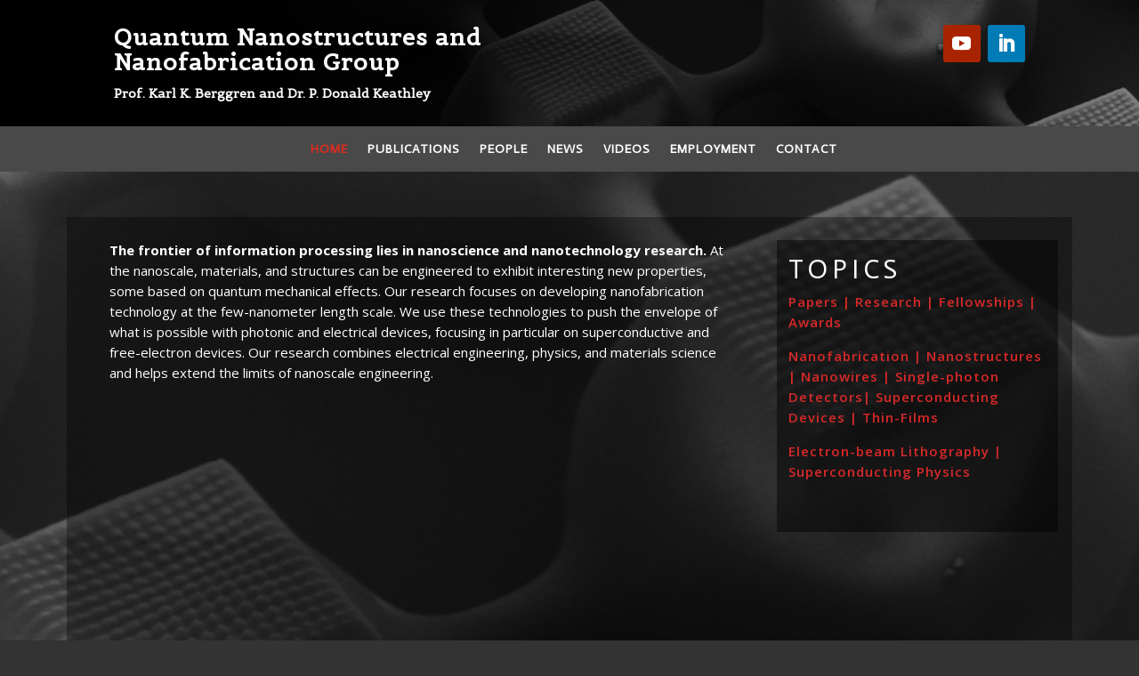

--- FILE ---
content_type: text/css
request_url: https://qnn-rle.mit.edu/wp-content/et-cache/2/et-divi-dynamic-tb-2720-tb-2685-2-late.css?ver=1765192327
body_size: 250
content:
@font-face{font-family:ETmodules;font-display:block;src:url(//qnn-rle.mit.edu/wp-content/themes/Divi/core/admin/fonts/modules/social/modules.eot);src:url(//qnn-rle.mit.edu/wp-content/themes/Divi/core/admin/fonts/modules/social/modules.eot?#iefix) format("embedded-opentype"),url(//qnn-rle.mit.edu/wp-content/themes/Divi/core/admin/fonts/modules/social/modules.woff) format("woff"),url(//qnn-rle.mit.edu/wp-content/themes/Divi/core/admin/fonts/modules/social/modules.ttf) format("truetype"),url(//qnn-rle.mit.edu/wp-content/themes/Divi/core/admin/fonts/modules/social/modules.svg#ETmodules) format("svg");font-weight:400;font-style:normal}

--- FILE ---
content_type: text/css
request_url: https://qnn-rle.mit.edu/wp-content/et-cache/2/et-core-unified-tb-2720-tb-2685-deferred-2.min.css?ver=1765192327
body_size: 1676
content:
div.et_pb_section.et_pb_section_0_tb_header{background-image:linear-gradient(247deg,rgba(0,0,0,0.48) 0%,#000000 81%),url(https://qnn-rle.mit.edu/wp-content/uploads/2023/12/nanofabrication-facility.png)!important}.et_pb_section_0_tb_header.et_pb_section{padding-top:20px;padding-bottom:8px;background-color:#0a0a0a!important}.et_pb_row_0_tb_header.et_pb_row{margin-top:-18px!important;margin-bottom:-18px!important}.et_pb_text_0_tb_header.et_pb_text,.et_pb_menu_0_tb_header.et_pb_menu .nav li ul.sub-menu a,.et_pb_menu_0_tb_header.et_pb_menu .et_mobile_menu a{color:#FFFFFF!important}.et_pb_text_0_tb_header{font-family:'Belgrano',Georgia,"Times New Roman",serif;margin-bottom:10px!important;width:100%;max-width:77%}.et_pb_text_0_tb_header h1{font-family:'Belgrano',Georgia,"Times New Roman",serif;font-size:26px;color:#FFFFFF!important;letter-spacing:1px;line-height:1.1em;text-align:left}.et_pb_social_media_follow_0_tb_header{width:100%;max-width:100%}.et_pb_social_media_follow_0_tb_header li a.icon:before{font-size:21px;line-height:42px;height:42px;width:42px}.et_pb_social_media_follow_0_tb_header li a.icon{height:42px;width:42px}.et_pb_section_1_tb_header.et_pb_section{padding-top:6px;padding-bottom:0px;background-color:#494949!important}.et_pb_row_1_tb_header,.et_pb_menu_0_tb_header.et_pb_menu{background-color:RGBA(255,255,255,0)}.et_pb_menu_0_tb_header.et_pb_menu ul li a{font-family:'Actor',Helvetica,Arial,Lucida,sans-serif;font-weight:700;color:#FFFFFF!important;letter-spacing:1px;line-height:0.9em}.et_pb_menu_0_tb_header{margin-top:-20px!important;margin-bottom:11px!important;width:100%;max-width:75%}.et_pb_menu_0_tb_header.et_pb_menu ul li.current-menu-item a,.et_pb_menu_0_tb_header.et_pb_menu .nav li ul.sub-menu li.current-menu-item a{color:#E02B20!important}.et_pb_menu_0_tb_header.et_pb_menu .nav li ul{background-color:#000000!important;border-color:#FFFFFF}.et_pb_menu_0_tb_header.et_pb_menu .et_mobile_menu{border-color:#FFFFFF}.et_pb_menu_0_tb_header.et_pb_menu .et_mobile_menu,.et_pb_menu_0_tb_header.et_pb_menu .et_mobile_menu ul{background-color:#000000!important}.et_pb_menu_0_tb_header .et_pb_menu_inner_container>.et_pb_menu__logo-wrap,.et_pb_menu_0_tb_header .et_pb_menu__logo-slot{width:auto;max-width:100%}.et_pb_menu_0_tb_header .et_pb_menu_inner_container>.et_pb_menu__logo-wrap .et_pb_menu__logo img,.et_pb_menu_0_tb_header .et_pb_menu__logo-slot .et_pb_menu__logo-wrap img{height:auto;max-height:none}.et_pb_menu_0_tb_header .mobile_nav .mobile_menu_bar:before{font-size:45px;color:#FFFFFF}.et_pb_menu_0_tb_header .et_pb_menu__icon.et_pb_menu__search-button,.et_pb_menu_0_tb_header .et_pb_menu__icon.et_pb_menu__close-search-button,.et_pb_menu_0_tb_header .et_pb_menu__icon.et_pb_menu__cart-button{color:#7EBEC5}.et_pb_social_media_follow_network_0_tb_header a.icon{background-color:#a82400!important}.et_pb_social_media_follow_network_1_tb_header a.icon{background-color:#007bb6!important}.et_pb_row_1_tb_header.et_pb_row{padding-bottom:0px!important;padding-left:9px!important;margin-left:auto!important;margin-right:auto!important;padding-bottom:0px;padding-left:9px}.et_pb_menu_0_tb_header.et_pb_module{margin-left:auto!important;margin-right:auto!important}.et_pb_section_0_tb_footer.et_pb_section{background-color:#000000!important}.et_pb_image_0_tb_footer{width:100%;max-width:50%;text-align:left;margin-left:0}.et_pb_text_0_tb_footer.et_pb_text{color:#FFFFFF!important}.et_pb_text_0_tb_footer h1{text-align:left}.et_pb_text_0_tb_footer{padding-top:0px!important;padding-bottom:0px!important;margin-top:19px!important}.et_pb_image_1_tb_footer{padding-bottom:8px;padding-left:0px;text-align:left;margin-left:0}.et_pb_image_0_tb_footer.et_pb_module{margin-left:auto!important;margin-right:auto!important}@media only screen and (max-width:980px){.et_pb_image_0_tb_footer .et_pb_image_wrap img,.et_pb_image_1_tb_footer .et_pb_image_wrap img{width:auto}}@media only screen and (max-width:767px){.et_pb_image_0_tb_footer .et_pb_image_wrap img,.et_pb_image_1_tb_footer .et_pb_image_wrap img{width:auto}}div.et_pb_section.et_pb_section_0{background-image:radial-gradient(circle at center,rgba(0,0,0,0.72) 0%,rgba(35,35,35,0.66) 100%),url(https://qnn-rle.mit.edu/wp-content/uploads/2023/12/nanofabrication-facility.png)!important}.et_pb_section_0.et_pb_section{background-color:#000000!important}.et_pb_row_0{background-color:rgba(0,0,0,0.36)}.et_pb_row_0.et_pb_row{padding-right:1rem!important;padding-left:3rem!important;padding-right:1rem;padding-left:3rem}.et_pb_row_0,body #page-container .et-db #et-boc .et-l .et_pb_row_0.et_pb_row,body.et_pb_pagebuilder_layout.single #page-container #et-boc .et-l .et_pb_row_0.et_pb_row,body.et_pb_pagebuilder_layout.single.et_full_width_page #page-container #et-boc .et-l .et_pb_row_0.et_pb_row{width:100%;max-width:1130px}.et_pb_text_0.et_pb_text,.et_pb_text_2 h1{color:#FFFFFF!important}.et_pb_text_0{font-size:15px}.et_pb_video_0 .et_pb_video_overlay_hover:hover{background-color:rgba(0,0,0,.6)}.et_pb_text_1 h3{font-family:'Actor',Helvetica,Arial,Lucida,sans-serif;font-weight:700;color:#FFFFFF!important;letter-spacing:1px;line-height:1.1em}.et_pb_text_1{width:68%}.et_pb_text_2.et_pb_text{color:#e02b20!important}.et_pb_text_2{font-weight:600;font-size:15px;letter-spacing:1px;background-color:rgba(0,0,0,0.48);padding-top:18px!important;padding-right:13px!important;padding-bottom:18px!important;padding-left:13px!important}.et_pb_text_2 h3{font-family:'Actor',Helvetica,Arial,Lucida,sans-serif;font-size:30px;color:#FFFFFF!important;letter-spacing:5px}.et_pb_row_1{background-color:#FFFFFF}.et_pb_text_3.et_pb_text{color:#E02B20!important}.et_pb_text_3 h1{color:#d82929!important}.et_pb_text_3{background-color:#FFFFFF;min-height:auto;padding-left:10px!important}.et_pb_blog_0{background-color:#FFFFFF;padding-right:20px;padding-left:20px}.et_pb_blog_0 .et_pb_post .entry-featured-image-url>.box-shadow-overlay,.et_pb_blog_0 .et_pb_post .entry-featured-image-url.et-box-shadow-no-overlay,.et_pb_blog_0 .et_pb_post img>.box-shadow-overlay,.et_pb_blog_0 .et_pb_post img.et-box-shadow-no-overlay,.et_pb_blog_0 .et_pb_post .et_pb_slides>.box-shadow-overlay,.et_pb_blog_0 .et_pb_post .et_pb_slides.et-box-shadow-no-overlay,.et_pb_blog_0 .et_pb_post .et_pb_video_overlay>.box-shadow-overlay,.et_pb_blog_0 .et_pb_post .et_pb_video_overlay.et-box-shadow-no-overlay{box-shadow:inset 0px 0px 18px 0px rgba(0,0,0,0.3)}.et_pb_text_1.et_pb_module{margin-left:auto!important;margin-right:auto!important}@media only screen and (max-width:980px){.et_pb_text_3{min-height:auto}}@media only screen and (max-width:767px){.et_pb_text_3{min-height:auto}}

--- FILE ---
content_type: text/css
request_url: https://qnn-rle.mit.edu/wp-content/et-cache/2/et-divi-dynamic-tb-2720-tb-2685-2-late.css
body_size: 250
content:
@font-face{font-family:ETmodules;font-display:block;src:url(//qnn-rle.mit.edu/wp-content/themes/Divi/core/admin/fonts/modules/social/modules.eot);src:url(//qnn-rle.mit.edu/wp-content/themes/Divi/core/admin/fonts/modules/social/modules.eot?#iefix) format("embedded-opentype"),url(//qnn-rle.mit.edu/wp-content/themes/Divi/core/admin/fonts/modules/social/modules.woff) format("woff"),url(//qnn-rle.mit.edu/wp-content/themes/Divi/core/admin/fonts/modules/social/modules.ttf) format("truetype"),url(//qnn-rle.mit.edu/wp-content/themes/Divi/core/admin/fonts/modules/social/modules.svg#ETmodules) format("svg");font-weight:400;font-style:normal}